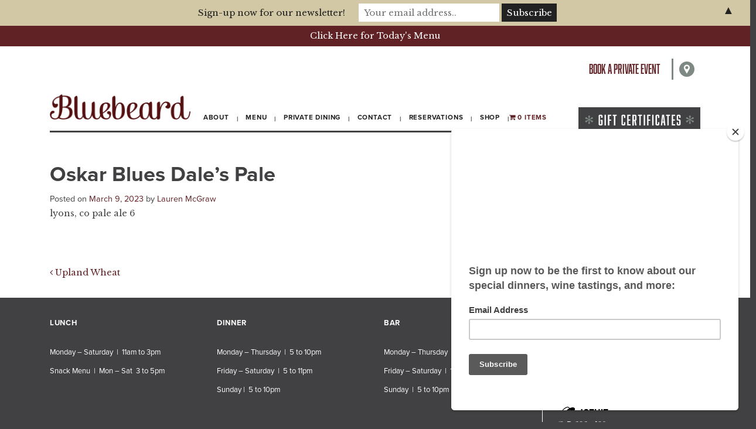

--- FILE ---
content_type: text/javascript
request_url: https://bluebeardindy.com/wp-content/themes/bluebeard/js/theme.min.js?ver=1542733959
body_size: 14415
content:
!function(t,e){"object"==typeof exports&&"undefined"!=typeof module?e(exports,require("jquery"),require("popper.js")):"function"==typeof define&&define.amd?define(["exports","jquery","popper.js"],e):e(t.bootstrap={},t.jQuery,t.Popper)}(this,function(t,$,e){"use strict";function n(t,e){for(var n=0;n<e.length;n++){var i=e[n];i.enumerable=i.enumerable||!1,i.configurable=!0,"value"in i&&(i.writable=!0),Object.defineProperty(t,i.key,i)}}function i(t,e,i){return e&&n(t.prototype,e),i&&n(t,i),t}function o(){return o=Object.assign||function(t){for(var e=1;e<arguments.length;e++){var n=arguments[e];for(var i in n)Object.prototype.hasOwnProperty.call(n,i)&&(t[i]=n[i])}return t},o.apply(this,arguments)}function s(t,e){t.prototype=Object.create(e.prototype),t.prototype.constructor=t,t.__proto__=e}$=$&&$.hasOwnProperty("default")?$.default:$,e=e&&e.hasOwnProperty("default")?e.default:e;var r=function(t){function e(t){return{}.toString.call(t).match(/\s([a-zA-Z]+)/)[1].toLowerCase()}function n(){return{bindType:a.end,delegateType:a.end,handle:function e(n){if(t(n.target).is(this))return n.handleObj.handler.apply(this,arguments)}}}function i(){return("undefined"==typeof window||!window.QUnit)&&{end:"transitionend"}}function o(e){var n=this,i=!1;return t(this).one(c.TRANSITION_END,function(){i=!0}),setTimeout(function(){i||c.triggerTransitionEnd(n)},e),this}function s(){a=i(),t.fn.emulateTransitionEnd=o,c.supportsTransitionEnd()&&(t.event.special[c.TRANSITION_END]=n())}function r(e){return e="function"==typeof t.escapeSelector?t.escapeSelector(e).substr(1):e.replace(/(:|\.|\[|\]|,|=|@)/g,"\\$1")}var a=!1,l=1e6,c={TRANSITION_END:"bsTransitionEnd",getUID:function t(e){do{e+=~~(1e6*Math.random())}while(document.getElementById(e));return e},getSelectorFromElement:function e(n){var i=n.getAttribute("data-target");i&&"#"!==i||(i=n.getAttribute("href")||""),"#"===i.charAt(0)&&(i=r(i));try{return t(document).find(i).length>0?i:null}catch(t){return null}},reflow:function t(e){return e.offsetHeight},triggerTransitionEnd:function e(n){t(n).trigger(a.end)},supportsTransitionEnd:function t(){return Boolean(a)},isElement:function t(e){return(e[0]||e).nodeType},typeCheckConfig:function t(n,i,o){for(var s in o)if(Object.prototype.hasOwnProperty.call(o,s)){var r=o[s],a=i[s],l=a&&c.isElement(a)?"element":e(a);if(!new RegExp(r).test(l))throw new Error(n.toUpperCase()+': Option "'+s+'" provided type "'+l+'" but expected type "'+r+'".')}}};return s(),c}($),a=function(t){var e="alert",n="4.0.0",o="bs.alert",s=".bs.alert",a=".data-api",l=t.fn[e],c=150,h={DISMISS:'[data-dismiss="alert"]'},u={CLOSE:"close.bs.alert",CLOSED:"closed.bs.alert",CLICK_DATA_API:"click.bs.alert.data-api"},d={ALERT:"alert",FADE:"fade",SHOW:"show"},f=function(){function e(t){this._element=t}var n=e.prototype;return n.close=function t(e){e=e||this._element;var n=this._getRootElement(e);this._triggerCloseEvent(n).isDefaultPrevented()||this._removeElement(n)},n.dispose=function e(){t.removeData(this._element,o),this._element=null},n._getRootElement=function e(n){var i=r.getSelectorFromElement(n),o=!1;return i&&(o=t(i)[0]),o||(o=t(n).closest("."+d.ALERT)[0]),o},n._triggerCloseEvent=function e(n){var i=t.Event(u.CLOSE);return t(n).trigger(i),i},n._removeElement=function e(n){var i=this;if(t(n).removeClass(d.SHOW),!r.supportsTransitionEnd()||!t(n).hasClass(d.FADE))return void this._destroyElement(n);t(n).one(r.TRANSITION_END,function(t){return i._destroyElement(n,t)}).emulateTransitionEnd(150)},n._destroyElement=function e(n){t(n).detach().trigger(u.CLOSED).remove()},e._jQueryInterface=function n(i){return this.each(function(){var n=t(this),s=n.data(o);s||(s=new e(this),n.data(o,s)),"close"===i&&s[i](this)})},e._handleDismiss=function t(e){return function(t){t&&t.preventDefault(),e.close(this)}},i(e,null,[{key:"VERSION",get:function t(){return"4.0.0"}}]),e}();return t(document).on(u.CLICK_DATA_API,h.DISMISS,f._handleDismiss(new f)),t.fn[e]=f._jQueryInterface,t.fn[e].Constructor=f,t.fn[e].noConflict=function(){return t.fn[e]=l,f._jQueryInterface},f}($),l=function(t){var e="button",n="4.0.0",o="bs.button",s=".bs.button",r=".data-api",a=t.fn[e],l={ACTIVE:"active",BUTTON:"btn",FOCUS:"focus"},c={DATA_TOGGLE_CARROT:'[data-toggle^="button"]',DATA_TOGGLE:'[data-toggle="buttons"]',INPUT:"input",ACTIVE:".active",BUTTON:".btn"},h={CLICK_DATA_API:"click.bs.button.data-api",FOCUS_BLUR_DATA_API:"focus.bs.button.data-api blur.bs.button.data-api"},u=function(){function e(t){this._element=t}var n=e.prototype;return n.toggle=function e(){var n=!0,i=!0,o=t(this._element).closest(c.DATA_TOGGLE)[0];if(o){var s=t(this._element).find(c.INPUT)[0];if(s){if("radio"===s.type)if(s.checked&&t(this._element).hasClass(l.ACTIVE))n=!1;else{var r=t(o).find(c.ACTIVE)[0];r&&t(r).removeClass(l.ACTIVE)}if(n){if(s.hasAttribute("disabled")||o.hasAttribute("disabled")||s.classList.contains("disabled")||o.classList.contains("disabled"))return;s.checked=!t(this._element).hasClass(l.ACTIVE),t(s).trigger("change")}s.focus(),i=!1}}i&&this._element.setAttribute("aria-pressed",!t(this._element).hasClass(l.ACTIVE)),n&&t(this._element).toggleClass(l.ACTIVE)},n.dispose=function e(){t.removeData(this._element,o),this._element=null},e._jQueryInterface=function n(i){return this.each(function(){var n=t(this).data(o);n||(n=new e(this),t(this).data(o,n)),"toggle"===i&&n[i]()})},i(e,null,[{key:"VERSION",get:function t(){return"4.0.0"}}]),e}();return t(document).on(h.CLICK_DATA_API,c.DATA_TOGGLE_CARROT,function(e){e.preventDefault();var n=e.target;t(n).hasClass(l.BUTTON)||(n=t(n).closest(c.BUTTON)),u._jQueryInterface.call(t(n),"toggle")}).on(h.FOCUS_BLUR_DATA_API,c.DATA_TOGGLE_CARROT,function(e){var n=t(e.target).closest(c.BUTTON)[0];t(n).toggleClass(l.FOCUS,/^focus(in)?$/.test(e.type))}),t.fn[e]=u._jQueryInterface,t.fn[e].Constructor=u,t.fn[e].noConflict=function(){return t.fn[e]=a,u._jQueryInterface},u}($),c=function(t){var e="carousel",n="4.0.0",s="bs.carousel",a="."+s,l=".data-api",c=t.fn[e],h=600,u=37,d=39,f=500,_={interval:5e3,keyboard:!0,slide:!1,pause:"hover",wrap:!0},g={interval:"(number|boolean)",keyboard:"boolean",slide:"(boolean|string)",pause:"(string|boolean)",wrap:"boolean"},m={NEXT:"next",PREV:"prev",LEFT:"left",RIGHT:"right"},p={SLIDE:"slide"+a,SLID:"slid"+a,KEYDOWN:"keydown"+a,MOUSEENTER:"mouseenter"+a,MOUSELEAVE:"mouseleave"+a,TOUCHEND:"touchend"+a,LOAD_DATA_API:"load.bs.carousel.data-api",CLICK_DATA_API:"click.bs.carousel.data-api"},E={CAROUSEL:"carousel",ACTIVE:"active",SLIDE:"slide",RIGHT:"carousel-item-right",LEFT:"carousel-item-left",NEXT:"carousel-item-next",PREV:"carousel-item-prev",ITEM:"carousel-item"},v={ACTIVE:".active",ACTIVE_ITEM:".active.carousel-item",ITEM:".carousel-item",NEXT_PREV:".carousel-item-next, .carousel-item-prev",INDICATORS:".carousel-indicators",DATA_SLIDE:"[data-slide], [data-slide-to]",DATA_RIDE:'[data-ride="carousel"]'},T=function(){function n(e,n){this._items=null,this._interval=null,this._activeElement=null,this._isPaused=!1,this._isSliding=!1,this.touchTimeout=null,this._config=this._getConfig(n),this._element=t(e)[0],this._indicatorsElement=t(this._element).find(v.INDICATORS)[0],this._addEventListeners()}var l=n.prototype;return l.next=function t(){this._isSliding||this._slide(m.NEXT)},l.nextWhenVisible=function e(){!document.hidden&&t(this._element).is(":visible")&&"hidden"!==t(this._element).css("visibility")&&this.next()},l.prev=function t(){this._isSliding||this._slide(m.PREV)},l.pause=function e(n){n||(this._isPaused=!0),t(this._element).find(v.NEXT_PREV)[0]&&r.supportsTransitionEnd()&&(r.triggerTransitionEnd(this._element),this.cycle(!0)),clearInterval(this._interval),this._interval=null},l.cycle=function t(e){e||(this._isPaused=!1),this._interval&&(clearInterval(this._interval),this._interval=null),this._config.interval&&!this._isPaused&&(this._interval=setInterval((document.visibilityState?this.nextWhenVisible:this.next).bind(this),this._config.interval))},l.to=function e(n){var i=this;this._activeElement=t(this._element).find(v.ACTIVE_ITEM)[0];var o=this._getItemIndex(this._activeElement);if(!(n>this._items.length-1||n<0)){if(this._isSliding)return void t(this._element).one(p.SLID,function(){return i.to(n)});if(o===n)return this.pause(),void this.cycle();var s=n>o?m.NEXT:m.PREV;this._slide(s,this._items[n])}},l.dispose=function e(){t(this._element).off(a),t.removeData(this._element,s),this._items=null,this._config=null,this._element=null,this._interval=null,this._isPaused=null,this._isSliding=null,this._activeElement=null,this._indicatorsElement=null},l._getConfig=function t(n){return n=o({},_,n),r.typeCheckConfig(e,n,g),n},l._addEventListeners=function e(){var n=this;this._config.keyboard&&t(this._element).on(p.KEYDOWN,function(t){return n._keydown(t)}),"hover"===this._config.pause&&(t(this._element).on(p.MOUSEENTER,function(t){return n.pause(t)}).on(p.MOUSELEAVE,function(t){return n.cycle(t)}),"ontouchstart"in document.documentElement&&t(this._element).on(p.TOUCHEND,function(){n.pause(),n.touchTimeout&&clearTimeout(n.touchTimeout),n.touchTimeout=setTimeout(function(t){return n.cycle(t)},500+n._config.interval)}))},l._keydown=function t(e){if(!/input|textarea/i.test(e.target.tagName))switch(e.which){case 37:e.preventDefault(),this.prev();break;case 39:e.preventDefault(),this.next();break;default:}},l._getItemIndex=function e(n){return this._items=t.makeArray(t(n).parent().find(v.ITEM)),this._items.indexOf(n)},l._getItemByDirection=function t(e,n){var i=e===m.NEXT,o=e===m.PREV,s=this._getItemIndex(n),r=this._items.length-1;if((o&&0===s||i&&s===r)&&!this._config.wrap)return n;var a=e===m.PREV?-1:1,l=(s+a)%this._items.length;return-1===l?this._items[this._items.length-1]:this._items[l]},l._triggerSlideEvent=function e(n,i){var o=this._getItemIndex(n),s=this._getItemIndex(t(this._element).find(v.ACTIVE_ITEM)[0]),r=t.Event(p.SLIDE,{relatedTarget:n,direction:i,from:s,to:o});return t(this._element).trigger(r),r},l._setActiveIndicatorElement=function e(n){if(this._indicatorsElement){t(this._indicatorsElement).find(v.ACTIVE).removeClass(E.ACTIVE);var i=this._indicatorsElement.children[this._getItemIndex(n)];i&&t(i).addClass(E.ACTIVE)}},l._slide=function e(n,i){var o=this,s=t(this._element).find(v.ACTIVE_ITEM)[0],a=this._getItemIndex(s),l=i||s&&this._getItemByDirection(n,s),c=this._getItemIndex(l),h=Boolean(this._interval),u,d,f;if(n===m.NEXT?(u=E.LEFT,d=E.NEXT,f=m.LEFT):(u=E.RIGHT,d=E.PREV,f=m.RIGHT),l&&t(l).hasClass(E.ACTIVE))return void(this._isSliding=!1);if(!this._triggerSlideEvent(l,f).isDefaultPrevented()&&s&&l){this._isSliding=!0,h&&this.pause(),this._setActiveIndicatorElement(l);var _=t.Event(p.SLID,{relatedTarget:l,direction:f,from:a,to:c});r.supportsTransitionEnd()&&t(this._element).hasClass(E.SLIDE)?(t(l).addClass(d),r.reflow(l),t(s).addClass(u),t(l).addClass(u),t(s).one(r.TRANSITION_END,function(){t(l).removeClass(u+" "+d).addClass(E.ACTIVE),t(s).removeClass(E.ACTIVE+" "+d+" "+u),o._isSliding=!1,setTimeout(function(){return t(o._element).trigger(_)},0)}).emulateTransitionEnd(600)):(t(s).removeClass(E.ACTIVE),t(l).addClass(E.ACTIVE),this._isSliding=!1,t(this._element).trigger(_)),h&&this.cycle()}},n._jQueryInterface=function e(i){return this.each(function(){var e=t(this).data(s),r=o({},_,t(this).data());"object"==typeof i&&(r=o({},r,i));var a="string"==typeof i?i:r.slide;if(e||(e=new n(this,r),t(this).data(s,e)),"number"==typeof i)e.to(i);else if("string"==typeof a){if(void 0===e[a])throw new TypeError('No method named "'+a+'"');e[a]()}else r.interval&&(e.pause(),e.cycle())})},n._dataApiClickHandler=function e(i){var a=r.getSelectorFromElement(this);if(a){var l=t(a)[0];if(l&&t(l).hasClass(E.CAROUSEL)){var c=o({},t(l).data(),t(this).data()),h=this.getAttribute("data-slide-to");h&&(c.interval=!1),n._jQueryInterface.call(t(l),c),h&&t(l).data(s).to(h),i.preventDefault()}}},i(n,null,[{key:"VERSION",get:function t(){return"4.0.0"}},{key:"Default",get:function t(){return _}}]),n}();return t(document).on(p.CLICK_DATA_API,v.DATA_SLIDE,T._dataApiClickHandler),t(window).on(p.LOAD_DATA_API,function(){t(v.DATA_RIDE).each(function(){var e=t(this);T._jQueryInterface.call(e,e.data())})}),t.fn[e]=T._jQueryInterface,t.fn[e].Constructor=T,t.fn[e].noConflict=function(){return t.fn[e]=c,T._jQueryInterface},T}($),h=function(t){var e="collapse",n="4.0.0",s="bs.collapse",a="."+s,l=".data-api",c=t.fn[e],h=600,u={toggle:!0,parent:""},d={toggle:"boolean",parent:"(string|element)"},f={SHOW:"show"+a,SHOWN:"shown"+a,HIDE:"hide"+a,HIDDEN:"hidden"+a,CLICK_DATA_API:"click.bs.collapse.data-api"},_={SHOW:"show",COLLAPSE:"collapse",COLLAPSING:"collapsing",COLLAPSED:"collapsed"},g={WIDTH:"width",HEIGHT:"height"},m={ACTIVES:".show, .collapsing",DATA_TOGGLE:'[data-toggle="collapse"]'},p=function(){function n(e,n){this._isTransitioning=!1,this._element=e,this._config=this._getConfig(n),this._triggerArray=t.makeArray(t('[data-toggle="collapse"][href="#'+e.id+'"],[data-toggle="collapse"][data-target="#'+e.id+'"]'));for(var i=t(m.DATA_TOGGLE),o=0;o<i.length;o++){var s=i[o],a=r.getSelectorFromElement(s);null!==a&&t(a).filter(e).length>0&&(this._selector=a,this._triggerArray.push(s))}this._parent=this._config.parent?this._getParent():null,this._config.parent||this._addAriaAndCollapsedClass(this._element,this._triggerArray),this._config.toggle&&this.toggle()}var a=n.prototype;return a.toggle=function e(){t(this._element).hasClass(_.SHOW)?this.hide():this.show()},a.show=function e(){var i=this;if(!this._isTransitioning&&!t(this._element).hasClass(_.SHOW)){var o,a;if(this._parent&&(o=t.makeArray(t(this._parent).find(m.ACTIVES).filter('[data-parent="'+this._config.parent+'"]')),0===o.length&&(o=null)),!(o&&(a=t(o).not(this._selector).data(s))&&a._isTransitioning)){var l=t.Event(f.SHOW);if(t(this._element).trigger(l),!l.isDefaultPrevented()){o&&(n._jQueryInterface.call(t(o).not(this._selector),"hide"),a||t(o).data(s,null));var c=this._getDimension();t(this._element).removeClass(_.COLLAPSE).addClass(_.COLLAPSING),this._element.style[c]=0,this._triggerArray.length>0&&t(this._triggerArray).removeClass(_.COLLAPSED).attr("aria-expanded",!0),this.setTransitioning(!0);var h=function e(){t(i._element).removeClass(_.COLLAPSING).addClass(_.COLLAPSE).addClass(_.SHOW),i._element.style[c]="",i.setTransitioning(!1),t(i._element).trigger(f.SHOWN)};if(!r.supportsTransitionEnd())return void h();var u=c[0].toUpperCase()+c.slice(1),d="scroll"+u;t(this._element).one(r.TRANSITION_END,h).emulateTransitionEnd(600),this._element.style[c]=this._element[d]+"px"}}}},a.hide=function e(){var n=this;if(!this._isTransitioning&&t(this._element).hasClass(_.SHOW)){var i=t.Event(f.HIDE);if(t(this._element).trigger(i),!i.isDefaultPrevented()){var o=this._getDimension();if(this._element.style[o]=this._element.getBoundingClientRect()[o]+"px",r.reflow(this._element),t(this._element).addClass(_.COLLAPSING).removeClass(_.COLLAPSE).removeClass(_.SHOW),this._triggerArray.length>0)for(var s=0;s<this._triggerArray.length;s++){var a=this._triggerArray[s],l=r.getSelectorFromElement(a);if(null!==l){var c=t(l);c.hasClass(_.SHOW)||t(a).addClass(_.COLLAPSED).attr("aria-expanded",!1)}}this.setTransitioning(!0);var h=function e(){n.setTransitioning(!1),t(n._element).removeClass(_.COLLAPSING).addClass(_.COLLAPSE).trigger(f.HIDDEN)};if(this._element.style[o]="",!r.supportsTransitionEnd())return void h();t(this._element).one(r.TRANSITION_END,h).emulateTransitionEnd(600)}}},a.setTransitioning=function t(e){this._isTransitioning=e},a.dispose=function e(){t.removeData(this._element,s),this._config=null,this._parent=null,this._element=null,this._triggerArray=null,this._isTransitioning=null},a._getConfig=function t(n){return n=o({},u,n),n.toggle=Boolean(n.toggle),r.typeCheckConfig(e,n,d),n},a._getDimension=function e(){return t(this._element).hasClass(g.WIDTH)?g.WIDTH:g.HEIGHT},a._getParent=function e(){var i=this,o=null;r.isElement(this._config.parent)?(o=this._config.parent,void 0!==this._config.parent.jquery&&(o=this._config.parent[0])):o=t(this._config.parent)[0];var s='[data-toggle="collapse"][data-parent="'+this._config.parent+'"]';return t(o).find(s).each(function(t,e){i._addAriaAndCollapsedClass(n._getTargetFromElement(e),[e])}),o},a._addAriaAndCollapsedClass=function e(n,i){if(n){var o=t(n).hasClass(_.SHOW);i.length>0&&t(i).toggleClass(_.COLLAPSED,!o).attr("aria-expanded",o)}},n._getTargetFromElement=function e(n){var i=r.getSelectorFromElement(n);return i?t(i)[0]:null},n._jQueryInterface=function e(i){return this.each(function(){var e=t(this),r=e.data(s),a=o({},u,e.data(),"object"==typeof i&&i);if(!r&&a.toggle&&/show|hide/.test(i)&&(a.toggle=!1),r||(r=new n(this,a),e.data(s,r)),"string"==typeof i){if(void 0===r[i])throw new TypeError('No method named "'+i+'"');r[i]()}})},i(n,null,[{key:"VERSION",get:function t(){return"4.0.0"}},{key:"Default",get:function t(){return u}}]),n}();return t(document).on(f.CLICK_DATA_API,m.DATA_TOGGLE,function(e){"A"===e.currentTarget.tagName&&e.preventDefault();var n=t(this),i=r.getSelectorFromElement(this);t(i).each(function(){var e=t(this),i=e.data(s),o=i?"toggle":n.data();p._jQueryInterface.call(e,o)})}),t.fn[e]=p._jQueryInterface,t.fn[e].Constructor=p,t.fn[e].noConflict=function(){return t.fn[e]=c,p._jQueryInterface},p}($),u=function(t){var n="dropdown",s="4.0.0",a="bs.dropdown",l="."+a,c=".data-api",h=t.fn[n],u=27,d=32,f=9,_=38,g=40,m=3,p=new RegExp("38|40|27"),E={HIDE:"hide"+l,HIDDEN:"hidden"+l,SHOW:"show"+l,SHOWN:"shown"+l,CLICK:"click"+l,CLICK_DATA_API:"click.bs.dropdown.data-api",KEYDOWN_DATA_API:"keydown.bs.dropdown.data-api",KEYUP_DATA_API:"keyup.bs.dropdown.data-api"},v={DISABLED:"disabled",SHOW:"show",DROPUP:"dropup",DROPRIGHT:"dropright",DROPLEFT:"dropleft",MENURIGHT:"dropdown-menu-right",MENULEFT:"dropdown-menu-left",POSITION_STATIC:"position-static"},T={DATA_TOGGLE:'[data-toggle="dropdown"]',FORM_CHILD:".dropdown form",MENU:".dropdown-menu",NAVBAR_NAV:".navbar-nav",VISIBLE_ITEMS:".dropdown-menu .dropdown-item:not(.disabled)"},I={TOP:"top-start",TOPEND:"top-end",BOTTOM:"bottom-start",BOTTOMEND:"bottom-end",RIGHT:"right-start",RIGHTEND:"right-end",LEFT:"left-start",LEFTEND:"left-end"},A={offset:0,flip:!0,boundary:"scrollParent"},C={offset:"(number|string|function)",flip:"boolean",boundary:"(string|element)"},O=function(){function s(t,e){this._element=t,this._popper=null,this._config=this._getConfig(e),this._menu=this._getMenuElement(),this._inNavbar=this._detectNavbar(),this._addEventListeners()}var c=s.prototype;return c.toggle=function n(){if(!this._element.disabled&&!t(this._element).hasClass(v.DISABLED)){var i=s._getParentFromElement(this._element),o=t(this._menu).hasClass(v.SHOW);if(s._clearMenus(),!o){var r={relatedTarget:this._element},a=t.Event(E.SHOW,r);if(t(i).trigger(a),!a.isDefaultPrevented()){if(!this._inNavbar){if(void 0===e)throw new TypeError("Bootstrap dropdown require Popper.js (https://popper.js.org)");var l=this._element;t(i).hasClass(v.DROPUP)&&(t(this._menu).hasClass(v.MENULEFT)||t(this._menu).hasClass(v.MENURIGHT))&&(l=i),"scrollParent"!==this._config.boundary&&t(i).addClass(v.POSITION_STATIC),this._popper=new e(l,this._menu,this._getPopperConfig())}"ontouchstart"in document.documentElement&&0===t(i).closest(T.NAVBAR_NAV).length&&t("body").children().on("mouseover",null,t.noop),this._element.focus(),this._element.setAttribute("aria-expanded",!0),t(this._menu).toggleClass(v.SHOW),t(i).toggleClass(v.SHOW).trigger(t.Event(E.SHOWN,r))}}}},c.dispose=function e(){t.removeData(this._element,a),t(this._element).off(l),this._element=null,this._menu=null,null!==this._popper&&(this._popper.destroy(),this._popper=null)},c.update=function t(){this._inNavbar=this._detectNavbar(),null!==this._popper&&this._popper.scheduleUpdate()},c._addEventListeners=function e(){var n=this;t(this._element).on(E.CLICK,function(t){t.preventDefault(),t.stopPropagation(),n.toggle()})},c._getConfig=function e(i){return i=o({},this.constructor.Default,t(this._element).data(),i),r.typeCheckConfig(n,i,this.constructor.DefaultType),i},c._getMenuElement=function e(){if(!this._menu){var n=s._getParentFromElement(this._element);this._menu=t(n).find(T.MENU)[0]}return this._menu},c._getPlacement=function e(){var n=t(this._element).parent(),i=I.BOTTOM;return n.hasClass(v.DROPUP)?(i=I.TOP,t(this._menu).hasClass(v.MENURIGHT)&&(i=I.TOPEND)):n.hasClass(v.DROPRIGHT)?i=I.RIGHT:n.hasClass(v.DROPLEFT)?i=I.LEFT:t(this._menu).hasClass(v.MENURIGHT)&&(i=I.BOTTOMEND),i},c._detectNavbar=function e(){return t(this._element).closest(".navbar").length>0},c._getPopperConfig=function t(){var e=this,n={};return"function"==typeof this._config.offset?n.fn=function(t){return t.offsets=o({},t.offsets,e._config.offset(t.offsets)||{}),t}:n.offset=this._config.offset,{placement:this._getPlacement(),modifiers:{offset:n,flip:{enabled:this._config.flip},preventOverflow:{boundariesElement:this._config.boundary}}}},s._jQueryInterface=function e(n){return this.each(function(){var e=t(this).data(a),i="object"==typeof n?n:null;if(e||(e=new s(this,i),t(this).data(a,e)),"string"==typeof n){if(void 0===e[n])throw new TypeError('No method named "'+n+'"');e[n]()}})},s._clearMenus=function e(n){if(!n||3!==n.which&&("keyup"!==n.type||9===n.which))for(var i=t.makeArray(t(T.DATA_TOGGLE)),o=0;o<i.length;o++){var r=s._getParentFromElement(i[o]),l=t(i[o]).data(a),c={relatedTarget:i[o]};if(l){var h=l._menu;if(t(r).hasClass(v.SHOW)&&!(n&&("click"===n.type&&/input|textarea/i.test(n.target.tagName)||"keyup"===n.type&&9===n.which)&&t.contains(r,n.target))){var u=t.Event(E.HIDE,c);t(r).trigger(u),u.isDefaultPrevented()||("ontouchstart"in document.documentElement&&t("body").children().off("mouseover",null,t.noop),i[o].setAttribute("aria-expanded","false"),t(h).removeClass(v.SHOW),t(r).removeClass(v.SHOW).trigger(t.Event(E.HIDDEN,c)))}}}},s._getParentFromElement=function e(n){var i,o=r.getSelectorFromElement(n);return o&&(i=t(o)[0]),i||n.parentNode},s._dataApiKeydownHandler=function e(n){if((/input|textarea/i.test(n.target.tagName)?!(32===n.which||27!==n.which&&(40!==n.which&&38!==n.which||t(n.target).closest(T.MENU).length)):p.test(n.which))&&(n.preventDefault(),n.stopPropagation(),!this.disabled&&!t(this).hasClass(v.DISABLED))){var i=s._getParentFromElement(this),o=t(i).hasClass(v.SHOW);if(!o&&(27!==n.which||32!==n.which)||o&&(27===n.which||32===n.which)){if(27===n.which){var r=t(i).find(T.DATA_TOGGLE)[0];t(r).trigger("focus")}return void t(this).trigger("click")}var a=t(i).find(T.VISIBLE_ITEMS).get();if(0!==a.length){var l=a.indexOf(n.target);38===n.which&&l>0&&l--,40===n.which&&l<a.length-1&&l++,l<0&&(l=0),a[l].focus()}}},i(s,null,[{key:"VERSION",get:function t(){return"4.0.0"}},{key:"Default",get:function t(){return A}},{key:"DefaultType",get:function t(){return C}}]),s}();return t(document).on(E.KEYDOWN_DATA_API,T.DATA_TOGGLE,O._dataApiKeydownHandler).on(E.KEYDOWN_DATA_API,T.MENU,O._dataApiKeydownHandler).on(E.CLICK_DATA_API+" "+E.KEYUP_DATA_API,O._clearMenus).on(E.CLICK_DATA_API,T.DATA_TOGGLE,function(e){e.preventDefault(),e.stopPropagation(),O._jQueryInterface.call(t(this),"toggle")}).on(E.CLICK_DATA_API,T.FORM_CHILD,function(t){t.stopPropagation()}),t.fn[n]=O._jQueryInterface,t.fn[n].Constructor=O,t.fn[n].noConflict=function(){return t.fn[n]=h,O._jQueryInterface},O}($,e),d=function(t){var e="modal",n="4.0.0",s="bs.modal",a=".bs.modal",l=".data-api",c=t.fn[e],h=300,u=150,d=27,f={backdrop:!0,keyboard:!0,focus:!0,show:!0},_={backdrop:"(boolean|string)",keyboard:"boolean",focus:"boolean",show:"boolean"},g={HIDE:"hide.bs.modal",HIDDEN:"hidden.bs.modal",SHOW:"show.bs.modal",SHOWN:"shown.bs.modal",FOCUSIN:"focusin.bs.modal",RESIZE:"resize.bs.modal",CLICK_DISMISS:"click.dismiss.bs.modal",KEYDOWN_DISMISS:"keydown.dismiss.bs.modal",MOUSEUP_DISMISS:"mouseup.dismiss.bs.modal",MOUSEDOWN_DISMISS:"mousedown.dismiss.bs.modal",CLICK_DATA_API:"click.bs.modal.data-api"},m={SCROLLBAR_MEASURER:"modal-scrollbar-measure",BACKDROP:"modal-backdrop",OPEN:"modal-open",FADE:"fade",SHOW:"show"},p={DIALOG:".modal-dialog",DATA_TOGGLE:'[data-toggle="modal"]',DATA_DISMISS:'[data-dismiss="modal"]',FIXED_CONTENT:".fixed-top, .fixed-bottom, .is-fixed, .sticky-top",STICKY_CONTENT:".sticky-top",NAVBAR_TOGGLER:".navbar-toggler"},E=function(){function n(e,n){this._config=this._getConfig(n),this._element=e,this._dialog=t(e).find(p.DIALOG)[0],this._backdrop=null,this._isShown=!1,this._isBodyOverflowing=!1,this._ignoreBackdropClick=!1,this._originalBodyPadding=0,this._scrollbarWidth=0}var l=n.prototype;return l.toggle=function t(e){return this._isShown?this.hide():this.show(e)},l.show=function e(n){var i=this;if(!this._isTransitioning&&!this._isShown){r.supportsTransitionEnd()&&t(this._element).hasClass(m.FADE)&&(this._isTransitioning=!0);var o=t.Event(g.SHOW,{relatedTarget:n});t(this._element).trigger(o),this._isShown||o.isDefaultPrevented()||(this._isShown=!0,this._checkScrollbar(),this._setScrollbar(),this._adjustDialog(),t(document.body).addClass(m.OPEN),this._setEscapeEvent(),this._setResizeEvent(),t(this._element).on(g.CLICK_DISMISS,p.DATA_DISMISS,function(t){return i.hide(t)}),t(this._dialog).on(g.MOUSEDOWN_DISMISS,function(){t(i._element).one(g.MOUSEUP_DISMISS,function(e){t(e.target).is(i._element)&&(i._ignoreBackdropClick=!0)})}),this._showBackdrop(function(){return i._showElement(n)}))}},l.hide=function e(n){var i=this;if(n&&n.preventDefault(),!this._isTransitioning&&this._isShown){var o=t.Event(g.HIDE);if(t(this._element).trigger(o),this._isShown&&!o.isDefaultPrevented()){this._isShown=!1;var s=r.supportsTransitionEnd()&&t(this._element).hasClass(m.FADE);s&&(this._isTransitioning=!0),this._setEscapeEvent(),this._setResizeEvent(),t(document).off(g.FOCUSIN),t(this._element).removeClass(m.SHOW),t(this._element).off(g.CLICK_DISMISS),t(this._dialog).off(g.MOUSEDOWN_DISMISS),s?t(this._element).one(r.TRANSITION_END,function(t){return i._hideModal(t)}).emulateTransitionEnd(300):this._hideModal()}}},l.dispose=function e(){t.removeData(this._element,s),t(window,document,this._element,this._backdrop).off(a),this._config=null,this._element=null,this._dialog=null,this._backdrop=null,this._isShown=null,this._isBodyOverflowing=null,this._ignoreBackdropClick=null,this._scrollbarWidth=null},l.handleUpdate=function t(){this._adjustDialog()},l._getConfig=function t(n){return n=o({},f,n),r.typeCheckConfig(e,n,_),n},l._showElement=function e(n){var i=this,o=r.supportsTransitionEnd()&&t(this._element).hasClass(m.FADE);this._element.parentNode&&this._element.parentNode.nodeType===Node.ELEMENT_NODE||document.body.appendChild(this._element),this._element.style.display="block",this._element.removeAttribute("aria-hidden"),this._element.scrollTop=0,o&&r.reflow(this._element),t(this._element).addClass(m.SHOW),this._config.focus&&this._enforceFocus();var s=t.Event(g.SHOWN,{relatedTarget:n}),a=function e(){i._config.focus&&i._element.focus(),i._isTransitioning=!1,t(i._element).trigger(s)};o?t(this._dialog).one(r.TRANSITION_END,a).emulateTransitionEnd(300):a()},l._enforceFocus=function e(){var n=this;t(document).off(g.FOCUSIN).on(g.FOCUSIN,function(e){document!==e.target&&n._element!==e.target&&0===t(n._element).has(e.target).length&&n._element.focus()})},l._setEscapeEvent=function e(){var n=this;this._isShown&&this._config.keyboard?t(this._element).on(g.KEYDOWN_DISMISS,function(t){27===t.which&&(t.preventDefault(),n.hide())}):this._isShown||t(this._element).off(g.KEYDOWN_DISMISS)},l._setResizeEvent=function e(){var n=this;this._isShown?t(window).on(g.RESIZE,function(t){return n.handleUpdate(t)}):t(window).off(g.RESIZE)},l._hideModal=function e(){var n=this;this._element.style.display="none",this._element.setAttribute("aria-hidden",!0),this._isTransitioning=!1,this._showBackdrop(function(){t(document.body).removeClass(m.OPEN),n._resetAdjustments(),n._resetScrollbar(),t(n._element).trigger(g.HIDDEN)})},l._removeBackdrop=function e(){this._backdrop&&(t(this._backdrop).remove(),this._backdrop=null)},l._showBackdrop=function e(n){var i=this,o=t(this._element).hasClass(m.FADE)?m.FADE:"";if(this._isShown&&this._config.backdrop){var s=r.supportsTransitionEnd()&&o;if(this._backdrop=document.createElement("div"),this._backdrop.className=m.BACKDROP,o&&t(this._backdrop).addClass(o),t(this._backdrop).appendTo(document.body),t(this._element).on(g.CLICK_DISMISS,function(t){if(i._ignoreBackdropClick)return void(i._ignoreBackdropClick=!1);t.target===t.currentTarget&&("static"===i._config.backdrop?i._element.focus():i.hide())}),s&&r.reflow(this._backdrop),t(this._backdrop).addClass(m.SHOW),!n)return;if(!s)return void n();t(this._backdrop).one(r.TRANSITION_END,n).emulateTransitionEnd(150)}else if(!this._isShown&&this._backdrop){t(this._backdrop).removeClass(m.SHOW);var a=function t(){i._removeBackdrop(),n&&n()};r.supportsTransitionEnd()&&t(this._element).hasClass(m.FADE)?t(this._backdrop).one(r.TRANSITION_END,a).emulateTransitionEnd(150):a()}else n&&n()},l._adjustDialog=function t(){var e=this._element.scrollHeight>document.documentElement.clientHeight;!this._isBodyOverflowing&&e&&(this._element.style.paddingLeft=this._scrollbarWidth+"px"),this._isBodyOverflowing&&!e&&(this._element.style.paddingRight=this._scrollbarWidth+"px")},l._resetAdjustments=function t(){this._element.style.paddingLeft="",this._element.style.paddingRight=""},l._checkScrollbar=function t(){var e=document.body.getBoundingClientRect();this._isBodyOverflowing=e.left+e.right<window.innerWidth,this._scrollbarWidth=this._getScrollbarWidth()},l._setScrollbar=function e(){var n=this;if(this._isBodyOverflowing){t(p.FIXED_CONTENT).each(function(e,i){var o=t(i)[0].style.paddingRight,s=t(i).css("padding-right");t(i).data("padding-right",o).css("padding-right",parseFloat(s)+n._scrollbarWidth+"px")}),t(p.STICKY_CONTENT).each(function(e,i){var o=t(i)[0].style.marginRight,s=t(i).css("margin-right");t(i).data("margin-right",o).css("margin-right",parseFloat(s)-n._scrollbarWidth+"px")}),t(p.NAVBAR_TOGGLER).each(function(e,i){var o=t(i)[0].style.marginRight,s=t(i).css("margin-right");t(i).data("margin-right",o).css("margin-right",parseFloat(s)+n._scrollbarWidth+"px")});var i=document.body.style.paddingRight,o=t("body").css("padding-right");t("body").data("padding-right",i).css("padding-right",parseFloat(o)+this._scrollbarWidth+"px")}},l._resetScrollbar=function e(){t(p.FIXED_CONTENT).each(function(e,n){var i=t(n).data("padding-right");void 0!==i&&t(n).css("padding-right",i).removeData("padding-right")}),t(p.STICKY_CONTENT+", "+p.NAVBAR_TOGGLER).each(function(e,n){var i=t(n).data("margin-right");void 0!==i&&t(n).css("margin-right",i).removeData("margin-right")});var n=t("body").data("padding-right");void 0!==n&&t("body").css("padding-right",n).removeData("padding-right")},l._getScrollbarWidth=function t(){var e=document.createElement("div");e.className=m.SCROLLBAR_MEASURER,document.body.appendChild(e);var n=e.getBoundingClientRect().width-e.clientWidth;return document.body.removeChild(e),n},n._jQueryInterface=function e(i,r){return this.each(function(){var e=t(this).data(s),a=o({},n.Default,t(this).data(),"object"==typeof i&&i);if(e||(e=new n(this,a),t(this).data(s,e)),"string"==typeof i){if(void 0===e[i])throw new TypeError('No method named "'+i+'"');e[i](r)}else a.show&&e.show(r)})},i(n,null,[{key:"VERSION",get:function t(){return"4.0.0"}},{key:"Default",get:function t(){return f}}]),n}();return t(document).on(g.CLICK_DATA_API,p.DATA_TOGGLE,function(e){var n=this,i,a=r.getSelectorFromElement(this);a&&(i=t(a)[0]);var l=t(i).data(s)?"toggle":o({},t(i).data(),t(this).data());"A"!==this.tagName&&"AREA"!==this.tagName||e.preventDefault();var c=t(i).one(g.SHOW,function(e){e.isDefaultPrevented()||c.one(g.HIDDEN,function(){t(n).is(":visible")&&n.focus()})});E._jQueryInterface.call(t(i),l,this)}),t.fn[e]=E._jQueryInterface,t.fn[e].Constructor=E,t.fn[e].noConflict=function(){return t.fn[e]=c,E._jQueryInterface},E}($),f=function(t){var n="tooltip",s="4.0.0",a="bs.tooltip",l="."+a,c=t.fn[n],h=150,u="bs-tooltip",d=new RegExp("(^|\\s)bs-tooltip\\S+","g"),f={animation:"boolean",template:"string",
title:"(string|element|function)",trigger:"string",delay:"(number|object)",html:"boolean",selector:"(string|boolean)",placement:"(string|function)",offset:"(number|string)",container:"(string|element|boolean)",fallbackPlacement:"(string|array)",boundary:"(string|element)"},_={AUTO:"auto",TOP:"top",RIGHT:"right",BOTTOM:"bottom",LEFT:"left"},g={animation:!0,template:'<div class="tooltip" role="tooltip"><div class="arrow"></div><div class="tooltip-inner"></div></div>',trigger:"hover focus",title:"",delay:0,html:!1,selector:!1,placement:"top",offset:0,container:!1,fallbackPlacement:"flip",boundary:"scrollParent"},m={SHOW:"show",OUT:"out"},p={HIDE:"hide"+l,HIDDEN:"hidden"+l,SHOW:"show"+l,SHOWN:"shown"+l,INSERTED:"inserted"+l,CLICK:"click"+l,FOCUSIN:"focusin"+l,FOCUSOUT:"focusout"+l,MOUSEENTER:"mouseenter"+l,MOUSELEAVE:"mouseleave"+l},E={FADE:"fade",SHOW:"show"},v={TOOLTIP:".tooltip",TOOLTIP_INNER:".tooltip-inner",ARROW:".arrow"},T={HOVER:"hover",FOCUS:"focus",CLICK:"click",MANUAL:"manual"},I=function(){function s(t,n){if(void 0===e)throw new TypeError("Bootstrap tooltips require Popper.js (https://popper.js.org)");this._isEnabled=!0,this._timeout=0,this._hoverState="",this._activeTrigger={},this._popper=null,this.element=t,this.config=this._getConfig(n),this.tip=null,this._setListeners()}var c=s.prototype;return c.enable=function t(){this._isEnabled=!0},c.disable=function t(){this._isEnabled=!1},c.toggleEnabled=function t(){this._isEnabled=!this._isEnabled},c.toggle=function e(n){if(this._isEnabled)if(n){var i=this.constructor.DATA_KEY,o=t(n.currentTarget).data(i);o||(o=new this.constructor(n.currentTarget,this._getDelegateConfig()),t(n.currentTarget).data(i,o)),o._activeTrigger.click=!o._activeTrigger.click,o._isWithActiveTrigger()?o._enter(null,o):o._leave(null,o)}else{if(t(this.getTipElement()).hasClass(E.SHOW))return void this._leave(null,this);this._enter(null,this)}},c.dispose=function e(){clearTimeout(this._timeout),t.removeData(this.element,this.constructor.DATA_KEY),t(this.element).off(this.constructor.EVENT_KEY),t(this.element).closest(".modal").off("hide.bs.modal"),this.tip&&t(this.tip).remove(),this._isEnabled=null,this._timeout=null,this._hoverState=null,this._activeTrigger=null,null!==this._popper&&this._popper.destroy(),this._popper=null,this.element=null,this.config=null,this.tip=null},c.show=function n(){var i=this;if("none"===t(this.element).css("display"))throw new Error("Please use show on visible elements");var o=t.Event(this.constructor.Event.SHOW);if(this.isWithContent()&&this._isEnabled){t(this.element).trigger(o);var a=t.contains(this.element.ownerDocument.documentElement,this.element);if(o.isDefaultPrevented()||!a)return;var l=this.getTipElement(),c=r.getUID(this.constructor.NAME);l.setAttribute("id",c),this.element.setAttribute("aria-describedby",c),this.setContent(),this.config.animation&&t(l).addClass(E.FADE);var h="function"==typeof this.config.placement?this.config.placement.call(this,l,this.element):this.config.placement,u=this._getAttachment(h);this.addAttachmentClass(u);var d=!1===this.config.container?document.body:t(this.config.container);t(l).data(this.constructor.DATA_KEY,this),t.contains(this.element.ownerDocument.documentElement,this.tip)||t(l).appendTo(d),t(this.element).trigger(this.constructor.Event.INSERTED),this._popper=new e(this.element,l,{placement:u,modifiers:{offset:{offset:this.config.offset},flip:{behavior:this.config.fallbackPlacement},arrow:{element:v.ARROW},preventOverflow:{boundariesElement:this.config.boundary}},onCreate:function t(e){e.originalPlacement!==e.placement&&i._handlePopperPlacementChange(e)},onUpdate:function t(e){i._handlePopperPlacementChange(e)}}),t(l).addClass(E.SHOW),"ontouchstart"in document.documentElement&&t("body").children().on("mouseover",null,t.noop);var f=function e(){i.config.animation&&i._fixTransition();var n=i._hoverState;i._hoverState=null,t(i.element).trigger(i.constructor.Event.SHOWN),n===m.OUT&&i._leave(null,i)};r.supportsTransitionEnd()&&t(this.tip).hasClass(E.FADE)?t(this.tip).one(r.TRANSITION_END,f).emulateTransitionEnd(s._TRANSITION_DURATION):f()}},c.hide=function e(n){var i=this,o=this.getTipElement(),s=t.Event(this.constructor.Event.HIDE),a=function e(){i._hoverState!==m.SHOW&&o.parentNode&&o.parentNode.removeChild(o),i._cleanTipClass(),i.element.removeAttribute("aria-describedby"),t(i.element).trigger(i.constructor.Event.HIDDEN),null!==i._popper&&i._popper.destroy(),n&&n()};t(this.element).trigger(s),s.isDefaultPrevented()||(t(o).removeClass(E.SHOW),"ontouchstart"in document.documentElement&&t("body").children().off("mouseover",null,t.noop),this._activeTrigger[T.CLICK]=!1,this._activeTrigger[T.FOCUS]=!1,this._activeTrigger[T.HOVER]=!1,r.supportsTransitionEnd()&&t(this.tip).hasClass(E.FADE)?t(o).one(r.TRANSITION_END,a).emulateTransitionEnd(150):a(),this._hoverState="")},c.update=function t(){null!==this._popper&&this._popper.scheduleUpdate()},c.isWithContent=function t(){return Boolean(this.getTitle())},c.addAttachmentClass=function e(n){t(this.getTipElement()).addClass("bs-tooltip-"+n)},c.getTipElement=function e(){return this.tip=this.tip||t(this.config.template)[0],this.tip},c.setContent=function e(){var n=t(this.getTipElement());this.setElementContent(n.find(v.TOOLTIP_INNER),this.getTitle()),n.removeClass(E.FADE+" "+E.SHOW)},c.setElementContent=function e(n,i){var o=this.config.html;"object"==typeof i&&(i.nodeType||i.jquery)?o?t(i).parent().is(n)||n.empty().append(i):n.text(t(i).text()):n[o?"html":"text"](i)},c.getTitle=function t(){var e=this.element.getAttribute("data-original-title");return e||(e="function"==typeof this.config.title?this.config.title.call(this.element):this.config.title),e},c._getAttachment=function t(e){return _[e.toUpperCase()]},c._setListeners=function e(){var n=this;this.config.trigger.split(" ").forEach(function(e){if("click"===e)t(n.element).on(n.constructor.Event.CLICK,n.config.selector,function(t){return n.toggle(t)});else if(e!==T.MANUAL){var i=e===T.HOVER?n.constructor.Event.MOUSEENTER:n.constructor.Event.FOCUSIN,o=e===T.HOVER?n.constructor.Event.MOUSELEAVE:n.constructor.Event.FOCUSOUT;t(n.element).on(i,n.config.selector,function(t){return n._enter(t)}).on(o,n.config.selector,function(t){return n._leave(t)})}t(n.element).closest(".modal").on("hide.bs.modal",function(){return n.hide()})}),this.config.selector?this.config=o({},this.config,{trigger:"manual",selector:""}):this._fixTitle()},c._fixTitle=function t(){var e=typeof this.element.getAttribute("data-original-title");(this.element.getAttribute("title")||"string"!==e)&&(this.element.setAttribute("data-original-title",this.element.getAttribute("title")||""),this.element.setAttribute("title",""))},c._enter=function e(n,i){var o=this.constructor.DATA_KEY;return i=i||t(n.currentTarget).data(o),i||(i=new this.constructor(n.currentTarget,this._getDelegateConfig()),t(n.currentTarget).data(o,i)),n&&(i._activeTrigger["focusin"===n.type?T.FOCUS:T.HOVER]=!0),t(i.getTipElement()).hasClass(E.SHOW)||i._hoverState===m.SHOW?void(i._hoverState=m.SHOW):(clearTimeout(i._timeout),i._hoverState=m.SHOW,i.config.delay&&i.config.delay.show?void(i._timeout=setTimeout(function(){i._hoverState===m.SHOW&&i.show()},i.config.delay.show)):void i.show())},c._leave=function e(n,i){var o=this.constructor.DATA_KEY;if(i=i||t(n.currentTarget).data(o),i||(i=new this.constructor(n.currentTarget,this._getDelegateConfig()),t(n.currentTarget).data(o,i)),n&&(i._activeTrigger["focusout"===n.type?T.FOCUS:T.HOVER]=!1),!i._isWithActiveTrigger()){if(clearTimeout(i._timeout),i._hoverState=m.OUT,!i.config.delay||!i.config.delay.hide)return void i.hide();i._timeout=setTimeout(function(){i._hoverState===m.OUT&&i.hide()},i.config.delay.hide)}},c._isWithActiveTrigger=function t(){for(var e in this._activeTrigger)if(this._activeTrigger[e])return!0;return!1},c._getConfig=function e(i){return i=o({},this.constructor.Default,t(this.element).data(),i),"number"==typeof i.delay&&(i.delay={show:i.delay,hide:i.delay}),"number"==typeof i.title&&(i.title=i.title.toString()),"number"==typeof i.content&&(i.content=i.content.toString()),r.typeCheckConfig(n,i,this.constructor.DefaultType),i},c._getDelegateConfig=function t(){var e={};if(this.config)for(var n in this.config)this.constructor.Default[n]!==this.config[n]&&(e[n]=this.config[n]);return e},c._cleanTipClass=function e(){var n=t(this.getTipElement()),i=n.attr("class").match(d);null!==i&&i.length>0&&n.removeClass(i.join(""))},c._handlePopperPlacementChange=function t(e){this._cleanTipClass(),this.addAttachmentClass(this._getAttachment(e.placement))},c._fixTransition=function e(){var n=this.getTipElement(),i=this.config.animation;null===n.getAttribute("x-placement")&&(t(n).removeClass(E.FADE),this.config.animation=!1,this.hide(),this.show(),this.config.animation=i)},s._jQueryInterface=function e(n){return this.each(function(){var e=t(this).data(a),i="object"==typeof n&&n;if((e||!/dispose|hide/.test(n))&&(e||(e=new s(this,i),t(this).data(a,e)),"string"==typeof n)){if(void 0===e[n])throw new TypeError('No method named "'+n+'"');e[n]()}})},i(s,null,[{key:"VERSION",get:function t(){return"4.0.0"}},{key:"Default",get:function t(){return g}},{key:"NAME",get:function t(){return n}},{key:"DATA_KEY",get:function t(){return a}},{key:"Event",get:function t(){return p}},{key:"EVENT_KEY",get:function t(){return l}},{key:"DefaultType",get:function t(){return f}}]),s}();return t.fn[n]=I._jQueryInterface,t.fn[n].Constructor=I,t.fn[n].noConflict=function(){return t.fn[n]=c,I._jQueryInterface},I}($,e),_=function(t){var e="popover",n="4.0.0",r="bs.popover",a="."+r,l=t.fn[e],c="bs-popover",h=new RegExp("(^|\\s)bs-popover\\S+","g"),u=o({},f.Default,{placement:"right",trigger:"click",content:"",template:'<div class="popover" role="tooltip"><div class="arrow"></div><h3 class="popover-header"></h3><div class="popover-body"></div></div>'}),d=o({},f.DefaultType,{content:"(string|element|function)"}),_={FADE:"fade",SHOW:"show"},g={TITLE:".popover-header",CONTENT:".popover-body"},m={HIDE:"hide"+a,HIDDEN:"hidden"+a,SHOW:"show"+a,SHOWN:"shown"+a,INSERTED:"inserted"+a,CLICK:"click"+a,FOCUSIN:"focusin"+a,FOCUSOUT:"focusout"+a,MOUSEENTER:"mouseenter"+a,MOUSELEAVE:"mouseleave"+a},p=function(n){function o(){return n.apply(this,arguments)||this}s(o,n);var l=o.prototype;return l.isWithContent=function t(){return this.getTitle()||this._getContent()},l.addAttachmentClass=function e(n){t(this.getTipElement()).addClass("bs-popover-"+n)},l.getTipElement=function e(){return this.tip=this.tip||t(this.config.template)[0],this.tip},l.setContent=function e(){var n=t(this.getTipElement());this.setElementContent(n.find(g.TITLE),this.getTitle());var i=this._getContent();"function"==typeof i&&(i=i.call(this.element)),this.setElementContent(n.find(g.CONTENT),i),n.removeClass(_.FADE+" "+_.SHOW)},l._getContent=function t(){return this.element.getAttribute("data-content")||this.config.content},l._cleanTipClass=function e(){var n=t(this.getTipElement()),i=n.attr("class").match(h);null!==i&&i.length>0&&n.removeClass(i.join(""))},o._jQueryInterface=function e(n){return this.each(function(){var e=t(this).data(r),i="object"==typeof n?n:null;if((e||!/destroy|hide/.test(n))&&(e||(e=new o(this,i),t(this).data(r,e)),"string"==typeof n)){if(void 0===e[n])throw new TypeError('No method named "'+n+'"');e[n]()}})},i(o,null,[{key:"VERSION",get:function t(){return"4.0.0"}},{key:"Default",get:function t(){return u}},{key:"NAME",get:function t(){return e}},{key:"DATA_KEY",get:function t(){return r}},{key:"Event",get:function t(){return m}},{key:"EVENT_KEY",get:function t(){return a}},{key:"DefaultType",get:function t(){return d}}]),o}(f);return t.fn[e]=p._jQueryInterface,t.fn[e].Constructor=p,t.fn[e].noConflict=function(){return t.fn[e]=l,p._jQueryInterface},p}($),g=function(t){var e="scrollspy",n="4.0.0",s="bs.scrollspy",a="."+s,l=".data-api",c=t.fn[e],h={offset:10,method:"auto",target:""},u={offset:"number",method:"string",target:"(string|element)"},d={ACTIVATE:"activate"+a,SCROLL:"scroll"+a,LOAD_DATA_API:"load.bs.scrollspy.data-api"},f={DROPDOWN_ITEM:"dropdown-item",DROPDOWN_MENU:"dropdown-menu",ACTIVE:"active"},_={DATA_SPY:'[data-spy="scroll"]',ACTIVE:".active",NAV_LIST_GROUP:".nav, .list-group",NAV_LINKS:".nav-link",NAV_ITEMS:".nav-item",LIST_ITEMS:".list-group-item",DROPDOWN:".dropdown",DROPDOWN_ITEMS:".dropdown-item",DROPDOWN_TOGGLE:".dropdown-toggle"},g={OFFSET:"offset",POSITION:"position"},m=function(){function n(e,n){var i=this;this._element=e,this._scrollElement="BODY"===e.tagName?window:e,this._config=this._getConfig(n),this._selector=this._config.target+" "+_.NAV_LINKS+","+this._config.target+" "+_.LIST_ITEMS+","+this._config.target+" "+_.DROPDOWN_ITEMS,this._offsets=[],this._targets=[],this._activeTarget=null,this._scrollHeight=0,t(this._scrollElement).on(d.SCROLL,function(t){return i._process(t)}),this.refresh(),this._process()}var l=n.prototype;return l.refresh=function e(){var n=this,i=this._scrollElement===this._scrollElement.window?g.OFFSET:g.POSITION,o="auto"===this._config.method?i:this._config.method,s=o===g.POSITION?this._getScrollTop():0;this._offsets=[],this._targets=[],this._scrollHeight=this._getScrollHeight(),t.makeArray(t(this._selector)).map(function(e){var n,i=r.getSelectorFromElement(e);if(i&&(n=t(i)[0]),n){var a=n.getBoundingClientRect();if(a.width||a.height)return[t(n)[o]().top+s,i]}return null}).filter(function(t){return t}).sort(function(t,e){return t[0]-e[0]}).forEach(function(t){n._offsets.push(t[0]),n._targets.push(t[1])})},l.dispose=function e(){t.removeData(this._element,s),t(this._scrollElement).off(a),this._element=null,this._scrollElement=null,this._config=null,this._selector=null,this._offsets=null,this._targets=null,this._activeTarget=null,this._scrollHeight=null},l._getConfig=function n(i){if(i=o({},h,i),"string"!=typeof i.target){var s=t(i.target).attr("id");s||(s=r.getUID(e),t(i.target).attr("id",s)),i.target="#"+s}return r.typeCheckConfig(e,i,u),i},l._getScrollTop=function t(){return this._scrollElement===window?this._scrollElement.pageYOffset:this._scrollElement.scrollTop},l._getScrollHeight=function t(){return this._scrollElement.scrollHeight||Math.max(document.body.scrollHeight,document.documentElement.scrollHeight)},l._getOffsetHeight=function t(){return this._scrollElement===window?window.innerHeight:this._scrollElement.getBoundingClientRect().height},l._process=function t(){var e=this._getScrollTop()+this._config.offset,n=this._getScrollHeight(),i=this._config.offset+n-this._getOffsetHeight();if(this._scrollHeight!==n&&this.refresh(),e>=i){var o=this._targets[this._targets.length-1];return void(this._activeTarget!==o&&this._activate(o))}if(this._activeTarget&&e<this._offsets[0]&&this._offsets[0]>0)return this._activeTarget=null,void this._clear();for(var s=this._offsets.length;s--;){this._activeTarget!==this._targets[s]&&e>=this._offsets[s]&&(void 0===this._offsets[s+1]||e<this._offsets[s+1])&&this._activate(this._targets[s])}},l._activate=function e(n){this._activeTarget=n,this._clear();var i=this._selector.split(",");i=i.map(function(t){return t+'[data-target="'+n+'"],'+t+'[href="'+n+'"]'});var o=t(i.join(","));o.hasClass(f.DROPDOWN_ITEM)?(o.closest(_.DROPDOWN).find(_.DROPDOWN_TOGGLE).addClass(f.ACTIVE),o.addClass(f.ACTIVE)):(o.addClass(f.ACTIVE),o.parents(_.NAV_LIST_GROUP).prev(_.NAV_LINKS+", "+_.LIST_ITEMS).addClass(f.ACTIVE),o.parents(_.NAV_LIST_GROUP).prev(_.NAV_ITEMS).children(_.NAV_LINKS).addClass(f.ACTIVE)),t(this._scrollElement).trigger(d.ACTIVATE,{relatedTarget:n})},l._clear=function e(){t(this._selector).filter(_.ACTIVE).removeClass(f.ACTIVE)},n._jQueryInterface=function e(i){return this.each(function(){var e=t(this).data(s),o="object"==typeof i&&i;if(e||(e=new n(this,o),t(this).data(s,e)),"string"==typeof i){if(void 0===e[i])throw new TypeError('No method named "'+i+'"');e[i]()}})},i(n,null,[{key:"VERSION",get:function t(){return"4.0.0"}},{key:"Default",get:function t(){return h}}]),n}();return t(window).on(d.LOAD_DATA_API,function(){for(var e=t.makeArray(t(_.DATA_SPY)),n=e.length;n--;){var i=t(e[n]);m._jQueryInterface.call(i,i.data())}}),t.fn[e]=m._jQueryInterface,t.fn[e].Constructor=m,t.fn[e].noConflict=function(){return t.fn[e]=c,m._jQueryInterface},m}($),m=function(t){var e="tab",n="4.0.0",o="bs.tab",s=".bs.tab",a=".data-api",l=t.fn[e],c=150,h={HIDE:"hide.bs.tab",HIDDEN:"hidden.bs.tab",SHOW:"show.bs.tab",SHOWN:"shown.bs.tab",CLICK_DATA_API:"click.bs.tab.data-api"},u={DROPDOWN_MENU:"dropdown-menu",ACTIVE:"active",DISABLED:"disabled",FADE:"fade",SHOW:"show"},d={DROPDOWN:".dropdown",NAV_LIST_GROUP:".nav, .list-group",ACTIVE:".active",ACTIVE_UL:"> li > .active",DATA_TOGGLE:'[data-toggle="tab"], [data-toggle="pill"], [data-toggle="list"]',DROPDOWN_TOGGLE:".dropdown-toggle",DROPDOWN_ACTIVE_CHILD:"> .dropdown-menu .active"},f=function(){function e(t){this._element=t}var n=e.prototype;return n.show=function e(){var n=this;if(!(this._element.parentNode&&this._element.parentNode.nodeType===Node.ELEMENT_NODE&&t(this._element).hasClass(u.ACTIVE)||t(this._element).hasClass(u.DISABLED))){var i,o,s=t(this._element).closest(d.NAV_LIST_GROUP)[0],a=r.getSelectorFromElement(this._element);if(s){var l="UL"===s.nodeName?d.ACTIVE_UL:d.ACTIVE;o=t.makeArray(t(s).find(l)),o=o[o.length-1]}var c=t.Event(h.HIDE,{relatedTarget:this._element}),f=t.Event(h.SHOW,{relatedTarget:o});if(o&&t(o).trigger(c),t(this._element).trigger(f),!f.isDefaultPrevented()&&!c.isDefaultPrevented()){a&&(i=t(a)[0]),this._activate(this._element,s);var _=function e(){var i=t.Event(h.HIDDEN,{relatedTarget:n._element}),s=t.Event(h.SHOWN,{relatedTarget:o});t(o).trigger(i),t(n._element).trigger(s)};i?this._activate(i,i.parentNode,_):_()}}},n.dispose=function e(){t.removeData(this._element,"bs.tab"),this._element=null},n._activate=function e(n,i,o){var s=this,a;a="UL"===i.nodeName?t(i).find(d.ACTIVE_UL):t(i).children(d.ACTIVE);var l=a[0],c=o&&r.supportsTransitionEnd()&&l&&t(l).hasClass(u.FADE),h=function t(){return s._transitionComplete(n,l,o)};l&&c?t(l).one(r.TRANSITION_END,h).emulateTransitionEnd(150):h()},n._transitionComplete=function e(n,i,o){if(i){t(i).removeClass(u.SHOW+" "+u.ACTIVE);var s=t(i.parentNode).find(d.DROPDOWN_ACTIVE_CHILD)[0];s&&t(s).removeClass(u.ACTIVE),"tab"===i.getAttribute("role")&&i.setAttribute("aria-selected",!1)}if(t(n).addClass(u.ACTIVE),"tab"===n.getAttribute("role")&&n.setAttribute("aria-selected",!0),r.reflow(n),t(n).addClass(u.SHOW),n.parentNode&&t(n.parentNode).hasClass(u.DROPDOWN_MENU)){var a=t(n).closest(d.DROPDOWN)[0];a&&t(a).find(d.DROPDOWN_TOGGLE).addClass(u.ACTIVE),n.setAttribute("aria-expanded",!0)}o&&o()},e._jQueryInterface=function n(i){return this.each(function(){var n=t(this),o=n.data("bs.tab");if(o||(o=new e(this),n.data("bs.tab",o)),"string"==typeof i){if(void 0===o[i])throw new TypeError('No method named "'+i+'"');o[i]()}})},i(e,null,[{key:"VERSION",get:function t(){return"4.0.0"}}]),e}();return t(document).on(h.CLICK_DATA_API,d.DATA_TOGGLE,function(e){e.preventDefault(),f._jQueryInterface.call(t(this),"show")}),t.fn[e]=f._jQueryInterface,t.fn[e].Constructor=f,t.fn[e].noConflict=function(){return t.fn[e]=l,f._jQueryInterface},f}($);!function(t){if(void 0===t)throw new TypeError("Bootstrap's JavaScript requires jQuery. jQuery must be included before Bootstrap's JavaScript.");var e=t.fn.jquery.split(" ")[0].split("."),n=1,i=2,o=9,s=1,r=4;if(e[0]<2&&e[1]<9||1===e[0]&&9===e[1]&&e[2]<1||e[0]>=4)throw new Error("Bootstrap's JavaScript requires at least jQuery v1.9.1 but less than v4.0.0")}($),t.Util=r,t.Alert=a,t.Button=l,t.Carousel=c,t.Collapse=h,t.Dropdown=u,t.Modal=d,t.Popover=_,t.Scrollspy=g,t.Tab=m,t.Tooltip=f,Object.defineProperty(t,"__esModule",{value:!0})}),function(){var t=navigator.userAgent.toLowerCase().indexOf("webkit")>-1,e=navigator.userAgent.toLowerCase().indexOf("opera")>-1,n=navigator.userAgent.toLowerCase().indexOf("msie")>-1;(t||e||n)&&document.getElementById&&window.addEventListener&&window.addEventListener("hashchange",function(){var t=location.hash.substring(1),e;/^[A-z0-9_-]+$/.test(t)&&(e=document.getElementById(t))&&(/^(?:a|select|input|button|textarea)$/i.test(e.tagName)||(e.tabIndex=-1),e.focus())},!1)}(),function($){if($("#back-to-top").length){var t=100,e=function(){$(window).scrollTop()>100?$("#back-to-top").addClass("show"):$("#back-to-top").removeClass("show")};e(),$(window).on("scroll",function(){e()}),$("#back-to-top").on("click",function(t){t.preventDefault(),$("html,body").animate({scrollTop:0},700)})}}(jQuery),function($){$(window).on("scroll",function(){$(this).scrollTop()>1?$(".custom-logo-link img").addClass("small"):$(".custom-logo-link img").removeClass("small")})}(jQuery),function($){$(".trigger-drop").click(function(t){$(".dropdown-menu").toggle()})}(jQuery),function($){function t(t){var i=t.find(".marker"),o={zoom:20,center:new google.maps.LatLng(0,0),mapTypeId:google.maps.MapTypeId.ROADMAP},s=new google.maps.Map(t[0],o);return s.markers=[],i.each(function(){e($(this),s)}),n(s),s}function e(t,e){var n=new google.maps.LatLng(t.attr("data-lat"),t.attr("data-lng")),i=new google.maps.Marker({position:n,map:e,icon:"/wp-content/themes/bluebeard/img/mapMarker.png"});if(e.markers.push(i),t.html()){var o=new google.maps.InfoWindow({content:t.html()});google.maps.event.addListener(i,"click",function(){o.open(e,i)})}}function n(t){var e=new google.maps.LatLngBounds;$.each(t.markers,function(t,n){var i=new google.maps.LatLng(n.position.lat(),n.position.lng());e.extend(i)}),1==t.markers.length?(t.setCenter(e.getCenter()),t.setZoom(16)):t.fitBounds(e)}var i=null;$(document).ready(function(){$(".acf-map").each(function(){i=t($(this))})})}(jQuery),function($){var t=window.location.href;if(t.indexOf("#")>0){var e=t.substring(t.indexOf("#")+1);$('.nav[role="tablist"] a[href="#'+e+'"]').tab("show")}$('a[href*="#map"]').not('[href="#"]').not('[href="#0"]').click(function(t){if(location.pathname.replace(/^\//,"")==this.pathname.replace(/^\//,"")&&location.hostname==this.hostname){var e=$(this.hash);e=e.length?e:$("[name="+this.hash.slice(1)+"]"),e.length&&(t.preventDefault(),$("html, body").animate({scrollTop:e.offset().top},1e3,function(){var t=$(e);if(t.focus(),t.is(":focus"))return!1;t.attr("tabindex","-1"),t.focus()}))}})}(jQuery);